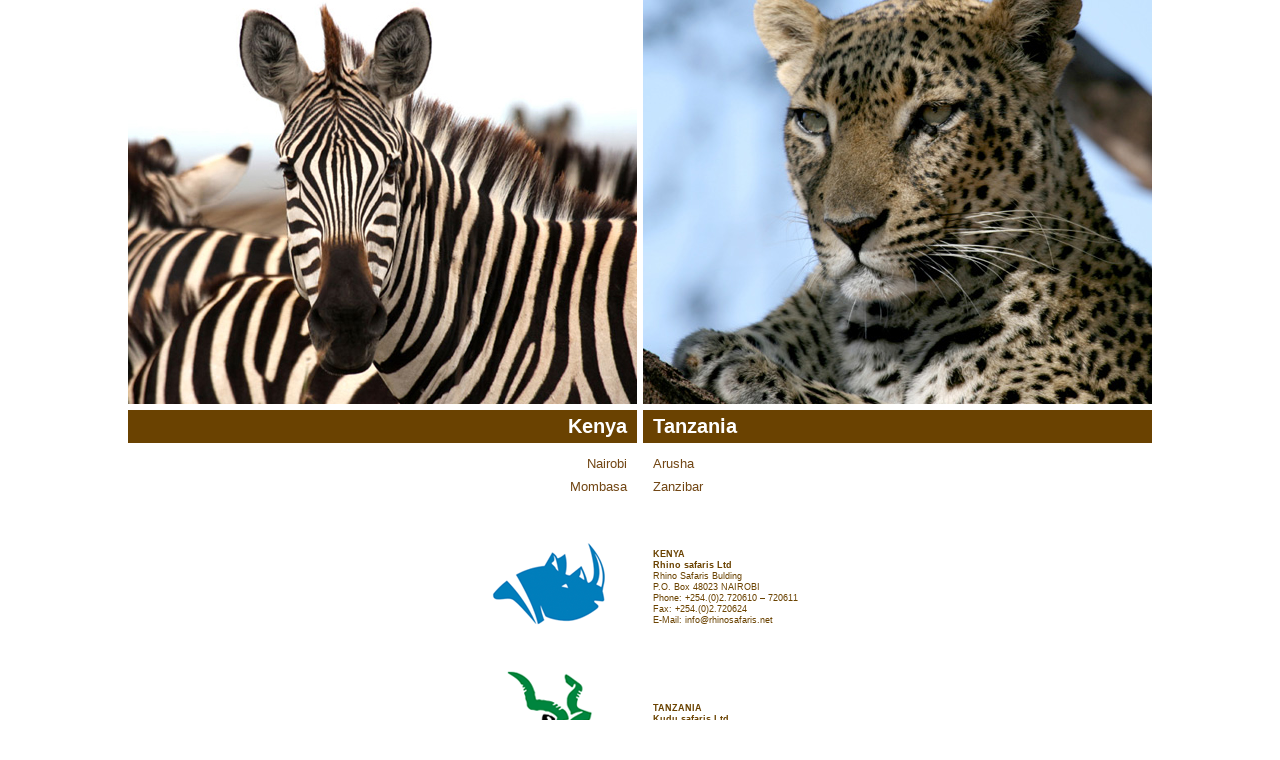

--- FILE ---
content_type: text/html; charset=UTF-8
request_url: https://www.kudusafaris.net/
body_size: 1780
content:
<!DOCTYPE html>
<html>
  <head>
    <meta content="text/html; charset=UTF-8" http-equiv="content-type">
    <title>Rhino safaris / Kudu safaris</title>
    <link href="main.css" rel="stylesheet" type="text/css" />
<!-- nivo -->
<link rel="stylesheet" href="nivo-slider/themes/default/home.css" type="text/css" media="screen" />
<link rel="stylesheet" href="nivo-slider/nivo-slider.css" type="text/css" media="screen" />
<!-- nivo -->
<script type="text/javascript">
<!--

function under(){
document.getElementById('under').style.display="block";
document.getElementById('botswana').style.display="none";
document.getElementById('namibia').style.display="none";
document.getElementById('sudafrica').style.display="none";
document.getElementById('zimbabwe').style.display="none";
document.getElementById('kenya').style.display="none";
document.getElementById('tanzania').style.display="none";
document.getElementById('uganda').style.display="none";
document.getElementById('botswana-link').className="botswana-link";
document.getElementById('namibia-link').className = "namibia-link"; 
document.getElementById('sudafrica-link').className = "sudafrica-link"; 
document.getElementById('zimbabwe-link').className = "zimbabwe-link"; 
document.getElementById('kenya-link').className="kenya-link";
document.getElementById('tanzania-link').className = "tanzania-link"; 
document.getElementById('uganda-link').className = "uganda-link"; 
}
function botswana(){
document.getElementById('under').style.display="none";
document.getElementById('botswana').style.display="block";
document.getElementById('namibia').style.display="none";
document.getElementById('sudafrica').style.display="none";
document.getElementById('zimbabwe').style.display="none";
document.getElementById('kenya').style.display="none";
document.getElementById('tanzania').style.display="none";
document.getElementById('uganda').style.display="none";
document.getElementById('botswana-link').className="link-home-selected colore-botswana";
document.getElementById('namibia-link').className = "namibia-link"; 
document.getElementById('sudafrica-link').className = "sudafrica-link"; 
document.getElementById('zimbabwe-link').className = "zimbabwe-link"; 
document.getElementById('kenya-link').className="kenya-link";
document.getElementById('tanzania-link').className = "tanzania-link"; 
document.getElementById('uganda-link').className = "uganda-link"; 
}
function namibia(){
document.getElementById('under').style.display="none";
document.getElementById('botswana').style.display="none";
document.getElementById('namibia').style.display="block";
document.getElementById('sudafrica').style.display="none";
document.getElementById('zimbabwe').style.display="none";
document.getElementById('kenya').style.display="none";
document.getElementById('tanzania').style.display="none";
document.getElementById('uganda').style.display="none";
document.getElementById('botswana-link').className="botswana-link";
document.getElementById('namibia-link').className = "link-home-selected colore-namibia"; 
document.getElementById('sudafrica-link').className = "sudafrica-link"; 
document.getElementById('zimbabwe-link').className = "zimbabwe-link"; 
document.getElementById('kenya-link').className="kenya-link";
document.getElementById('tanzania-link').className = "tanzania-link"; 
document.getElementById('uganda-link').className = "uganda-link"; 
}
function sudafrica(){
document.getElementById('under').style.display="none";
document.getElementById('botswana').style.display="none";
document.getElementById('namibia').style.display="none";
document.getElementById('sudafrica').style.display="block";
document.getElementById('zimbabwe').style.display="none";
document.getElementById('kenya').style.display="none";
document.getElementById('tanzania').style.display="none";
document.getElementById('uganda').style.display="none";
document.getElementById('botswana-link').className="botswana-link";
document.getElementById('namibia-link').className = "namibia-link"; 
document.getElementById('sudafrica-link').className = "link-home-selected colore-sudafrica"; 
document.getElementById('zimbabwe-link').className = "zimbabwe-link"; 
document.getElementById('kenya-link').className="kenya-link";
document.getElementById('tanzania-link').className = "tanzania-link"; 
document.getElementById('uganda-link').className = "uganda-link"; 
}
function zimbabwe(){
document.getElementById('under').style.display="none";
document.getElementById('botswana').style.display="none";
document.getElementById('namibia').style.display="none";
document.getElementById('sudafrica').style.display="none";
document.getElementById('zimbabwe').style.display="block";
document.getElementById('kenya').style.display="none";
document.getElementById('tanzania').style.display="none";
document.getElementById('uganda').style.display="none";
document.getElementById('botswana-link').className="botswana-link";
document.getElementById('namibia-link').className = "namibia-link"; 
document.getElementById('sudafrica-link').className = "sudafrica-link"; 
document.getElementById('zimbabwe-link').className = "link-home-selected colore-zimbabwe"; 
document.getElementById('kenya-link').className="kenya-link";
document.getElementById('tanzania-link').className = "tanzania-link"; 
document.getElementById('uganda-link').className = "uganda-link"; 
}

function kenya(){
document.getElementById('under').style.display="none";
document.getElementById('botswana').style.display="none";
document.getElementById('namibia').style.display="none";
document.getElementById('sudafrica').style.display="none";
document.getElementById('zimbabwe').style.display="none";
document.getElementById('kenya').style.display="block";
document.getElementById('tanzania').style.display="none";
document.getElementById('uganda').style.display="none";
document.getElementById('botswana-link').className="botswana-link";
document.getElementById('namibia-link').className = "namibia-link"; 
document.getElementById('sudafrica-link').className = "sudafrica-link"; 
document.getElementById('zimbabwe-link').className = "zimbabwe-link"; 
document.getElementById('kenya-link').className="link-home-selected colore-kenya";
document.getElementById('tanzania-link').className = "tanzania-link"; 
document.getElementById('uganda-link').className = "uganda-link"; 
}
function tanzania(){
document.getElementById('under').style.display="none";
document.getElementById('botswana').style.display="none";
document.getElementById('namibia').style.display="none";
document.getElementById('sudafrica').style.display="none";
document.getElementById('zimbabwe').style.display="none";
document.getElementById('kenya').style.display="none";
document.getElementById('tanzania').style.display="block";
document.getElementById('uganda').style.display="none";
document.getElementById('botswana-link').className="botswana-link";
document.getElementById('namibia-link').className = "namibia-link"; 
document.getElementById('sudafrica-link').className = "sudafrica-link"; 
document.getElementById('zimbabwe-link').className = "zimbabwe-link"; 
document.getElementById('kenya-link').className="kenya-link";
document.getElementById('tanzania-link').className = "link-home-selected colore-tanzania"; 
document.getElementById('uganda-link').className = "uganda-link"; 
}
function uganda(){
document.getElementById('under').style.display="none";
document.getElementById('botswana').style.display="none";
document.getElementById('namibia').style.display="none";
document.getElementById('sudafrica').style.display="none";
document.getElementById('zimbabwe').style.display="none";
document.getElementById('kenya').style.display="none";
document.getElementById('tanzania').style.display="none";
document.getElementById('uganda').style.display="block";
document.getElementById('botswana-link').className="botswana-link";
document.getElementById('namibia-link').className = "namibia-link"; 
document.getElementById('sudafrica-link').className = "sudafrica-link"; 
document.getElementById('zimbabwe-link').className = "zimbabwe-link"; 
document.getElementById('kenya-link').className="kenya-link";
document.getElementById('tanzania-link').className = "tanzania-link"; 
document.getElementById('uganda-link').className = "link-home-selected colore-uganda"; 
}
//-->
</script>
</head>
  <body>

    <div id="pagina">

      <div id="galleria-home">
        <div id="galleria-home-sinistra">
		    <div class="slider-wrapper theme-default">
		        <div id="slider" class="nivoSlider">
		            <img src="immagini/509x404/homeNew1.jpg" />
		    <img src="immagini/509x404/homeNew2.jpg" />
                    <img src="immagini/509x404/homeNew3.jpg" />
		    <img src="immagini/509x404/homeNew4.jpg" />
                    <img src="immagini/509x404/homeNew5.jpg" />
		    <img src="immagini/509x404/homeNew6.jpg" />
                    <img src="immagini/509x404/homeNew7.jpg" />
		    <img src="immagini/509x404/homeNew8.jpg" />
                    <img src="immagini/509x404/homeNew9.jpg" />
		    <img src="immagini/509x404/homeNew10.jpg" />
                    <img src="immagini/509x404/homeNew11.jpg" />
		        </div>
		    </div>
		  <script type="text/javascript" src="nivo-slider/scripts/jquery-1.9.0.min.js"></script>
		  <script type="text/javascript" src="nivo-slider/jquery.nivo.slider.js"></script>
		  <script type="text/javascript">
				$(window).load(function() {
				    $('#slider').nivoSlider({
				        effect: 'fade', // Specify sets like: 'fold,fade,sliceDown'
				        animSpeed: 500, // Slide transition speed
				        pauseTime: 3000, // How long each slide will show
				        directionNav: true, // Next & Prev navigation
				        controlNav: false, // 1,2,3... navigation
				        controlNavThumbs: false, // Use thumbnails for Control Nav
				        pauseOnHover: true // Stop animation while hovering
				    });
				});
				</script>
		</div>
        <div id="galleria-home-destra">
			<div class="slider-wrapper theme-default">
			    <div id="slider2" class="nivoSlider">
			        <img src="immagini/509x404/homeea1.jpg" />
                    <img src="immagini/509x404/homeea2.jpg" />
                    <img src="immagini/509x404/homeea3.jpg" />
                    <img src="immagini/509x404/homeea4.jpg" />
                    <img src="immagini/509x404/homeea5.jpg" />
                    <img src="immagini/509x404/homeea6.jpg" />
                    <img src="immagini/509x404/homeea7.jpg" />
                    <img src="immagini/509x404/homeea8.jpg" />
                    <img src="immagini/509x404/homeea9.jpg" />
                    <img src="immagini/509x404/homeea10.jpg" />
                    <img src="immagini/509x404/homeea11.jpg" />
			    </div>
			</div>
		  <script type="text/javascript" src="nivo-slider/scripts/jquery-1.9.0.min.js"></script>
		  <script type="text/javascript" src="nivo-slider/jquery.nivo.slider.js"></script>
		  <script type="text/javascript">
				$(window).load(function() {
				    $('#slider2').nivoSlider({
				        effect: 'fade', // Specify sets like: 'fold,fade,sliceDown'
				        animSpeed: 500, // Slide transition speed
				        pauseTime: 3000, // How long each slide will show
				        directionNav: true, // Next & Prev navigation
				        controlNav: false, // 1,2,3... navigation
				        controlNavThumbs: false, // Use thumbnails for Control Nav
				        pauseOnHover: true // Stop animation while hovering
				    });
				});
				</script>
        </div>
      </div>

      <div class="clear"></div>

      <div id="menu-home">
        <div id="africa-australe">
          <h1></span> <span style="font-weight: bold;">Kenya</span></h1>
          <a href="https://www.rhinosafaris.net/kenya/nairobi.html" class="kenya-link">Nairobi</a>
          <a href="https://www.rhinosafaris.net/kenya/mombasa.html" class="kenya-link">Mombasa</a>

          <div class="address">
	    <img src="images/logo_rhinosafarisNEW.gif" alt="Rhino Safaris" /><br>
	   <br>
	    <img src="images/logo_kudusafarisNEW.gif" alt="Kudu Safaris" /><br>
            <br>
	  </div>
          </div>

        <div id="africa-orientale">
          <h1></span> <span style="font-weight: bold;">Tanzania</span></h1>
          <a href="https://www.kudusafaris.net/tanzania/arusha.html" class="tanzania-link">Arusha</a>
          <a href="https://www.kudusafaris.net/tanzania/zanzibar.html" class="tanzania-link">Zanzibar</a>

            <br>
          <div class="address">
            <span style="font-weight: bold">KENYA</span><br>
            <span style="font-weight: bold">Rhino safaris Ltd</span><br>
            Rhino Safaris Bulding <br>
            P.O. Box 48023 NAIROBI <br>
            Phone: +254.(0)2.720610 – 720611 <br>
            Fax: +254.(0)2.720624 <br>
            E-Mail: info@rhinosafaris.net <br>
            <br>
            <br>
            <br>
            <br>
            <br>
            <br>
           <br>
            <span style="font-weight: bold">TANZANIA</span><br>
	    <span style="font-weight: bold">Kudu safaris Ltd </span><br>
            11/4 Themi Industrial Area, Njiro<br>
            P.O. Box 378, ARUSHA <br>
            Phone: +255 736 500 453 <br>
            Fax:+255 736 500 452 <br>
            E-Mail: info@kuduSafaris.net </p>
	  </div>
        </div>
      </div>

      <div class="clear"></div>


<style>
div.address {
	font-size: 9px;
	line-height: 11px;
	margin-top:40px;
	padding-left:10px;
	padding-right:10px;
}
</style>
      
      <div id="footer-home">
         Thanks for the photos to Mr. Giovanni Carrea<br>
      <a href="http://www.giannicarrea.com" target="_blank">http://www.giannicarrea.com</a>
      <br>
      </div>

    </div>
  </body>
</html>


--- FILE ---
content_type: text/css
request_url: https://www.kudusafaris.net/main.css
body_size: 1262
content:
body {  
  background-color: #FFFFFF;
	color: #724715;
  font: normal normal normal 12px Verdana, Arial;
  margin: 0;
  padding: 0;
}


/*   colori varie nazioni   */

.colore-botswana {	color: #366;}
.colore-namibia {	color: #c60;}
.colore-sudafrica {	color: #39c;}
.colore-zimbabwe {	color: #963;}
.colore-kenya {	color: #c93;}
.colore-tanzania {	color: #933;}
.colore-uganda {	color: #693;}



.clear {
	float: none;
	clear: both;
}

img {
	border-top-style: none;
	border-right-style: none;
	border-bottom-style: none;
	border-left-style: none;
}

a, .link-home {
	text-decoration: none;
	color: #724715;
}

.link-home-selected {
	text-decoration: none;
	font-style: italic;
	font-weight: bold;
}

.botswana-link:hover {	color: #366;}
.namibia-link:hover {	color: #c60;}
.sudafrica-link:hover {	color: #39c;}
.zimbabwe-link:hover {	color: #963;}
.kenya-link:hover {	color: #c93;}
.tanzania-link:hover {	color: #933;}
.uganda-link:hover {	color: #693;}

a:hover {
	font-style: italic;
	font-weight: bold;
}

h1, h2, h3 {  
  font-weight: normal;  
  font-style: normal;  
  margin-top: 0px;  
  margin-right: 0px;  
  margin-bottom: 0px;  
  margin-left: 0px;  
  padding-top: 0px;  
  padding-right: 0px;  
  padding-bottom: 0px;  
  padding-left: 0px;
}

#pagina {  
  width: 1024px;
  margin: 0 auto;
  padding: 0;
}

#galleria-home {
	width: 1024px;
	margin: 0 0 6px;
	padding: 0;
	float: left;
}
#galleria-home-sinistra {  
  width: 509px;  
  height: 404px;  
  margin-right: 3px;  
  float: left;
}
#galleria-home-destra {  
  width: 509px;  
  height: 404px;  
  margin-left: 3px;  
  float: right;
}
#galleria-interna {
	width: 1024px;
	margin: 0 0 6px;
	padding: 0;
	float: left;
}
#galleria-singola {  
  width: 1024px;  
  height: 392px;  
}
#galleria-interna-sinistra {  
  width: 340px;  
  height: 392px;  
  margin-right: 3px;  
  float: left;
}
#galleria-interna-destra {  
  width: 675px;  
  height: 392px;  
  margin-left: 3px;  
  float: right;
}

#menu-home {
	text-decoration: none;
	color: #6a4200;
	font-size: 13px;
	padding: 0 0 20px;
	margin: 0;
	float: left;
	min-height: 145px;
}
#menu-home h1 {  
  color: white;  
  background-color: #6a4201;  
  padding-top: 5px;  
  padding-right: 10px;  
  padding-bottom: 5px;  
  padding-left: 10px;  
  font-size: 20px;
  margin: 0 0 5px;
}

#menu-home a {
	display: block;
	padding-top: 8px;
	padding-right: 10px;
	padding-left: 10px;
}

#africa-australe {  
  width: 509px;  
  margin-right: 3px;  
  text-align: right;
  float: left;
}

#africa-orientale {  
  width: 509px;  
  margin-left: 3px;
  float: right;
}

#botswana, #namibia, #sudafrica, #zimbabwe, #kenya, #tanzania, #uganda, #under {
	width: 300px;
	display: none;
}

#logo {
	margin-bottom: 10px;
	padding-left: 390px;
}

#menu {
	width: 325px;
	float: left;
	margin-top: 7px;
	margin-right: 10px;
	margin-bottom: 10px;
	margin-left: 10px;
}
.menuphotogallery{
	width: 284px !important;
}
#menu a {  
  font-size: 13px;
  line-height: 16px;
}
#menu .selezionato {
	font-weight: bold;
	font-style: italic;
}

#contenuto {
	width: 675px;
	margin-left: 3px;
	float: right;
	margin-top: 3px;
	margin-bottom: 30px;
}
.contphotogallery {
	width: 717px !important;
}
.TabbedPanelsContent {
	padding: 0px;
	width: 650px;
}
.TabbedPanelsContentGroup {
	clear: both;
	border-left: solid 0px #CCC;
	border-bottom: solid 0px #CCC;
	border-top: solid 0px #999;
	border-right: solid 0px #999;
	background-color: #FFFFFF;
}
.TabbedPanelsContent table {
	margin-top: 10px;
	display: inline-block;
}
.TabbedPanelsContent table img {
	margin-right: 6px;
	height: 142px;
	border-top-style: none;
	border-right-style: none;
	border-bottom-style: none;
	border-left-style: none;
}

#hotel, #hotel2 {
	display: none;
	font-size: 13px;
	font-style: italic;
	padding-left: 20px;
	padding-bottom: 3px;
}

#contenuto .titolo {
	background-color: #724715;
	color: #FFFFFF;
	padding-left: 8px;
	font: 18px Verdana, Arial;
	margin-bottom: 20px;
}

#footer-home {
	font-size: 9px;
	line-height: 10px;
	margin-left: 525px;
	margin-bottom: 25px;
}

#footer {
	color: #724715;
	font-size: 9px;
	line-height: 11px;
	margin-top: 50px;
}

/* menu pagine interne */

#menu .paese, #menu .link-interno {
	padding-left: 12px;
}
#menu .paese-selezionato {
	font-weight: bold;
	padding-left: 12px;
	font-style: italic;
}
#menu .citta {
	font-weight: bold;
	padding-left: 24px;
	font-style: italic;
}
#menu .citta-nonselezionato {
	padding-left: 24px;
	font-style: italic;
}
#menu .safari {
	padding-left: 36px;
	font-size: 11px;
}

#menu .safari-selezionato {
	padding-left: 36px;
	font-style: italic;
	font-weight: bold;
	font-size: 11px;
}

#contenuto .titolo {
	color: #FFFFFF;
	padding-left: 8px;
	font: 18px Verdana, Arial;
	margin-bottom: 20px;
}

#tabella-top {
	color: #724715;
	line-height: 17px;
	margin-bottom: 10px;
}
#tabella-top .mappa {
	margin-left: 3px;
	width: 178px;
	border-top-style: none;
	border-right-style: none;
	border-bottom-style: none;
	border-left-style: none;
}

.TabbedPanelsTab {
	padding: 0 0 0 10px;
	margin: 0;
	list-style: none;
	border-right: 1px solid #FFFFFF;
	border-left: 1px solid #FFFFFF;
	border-bottom: 2px none #FFFFFF;
	border-top: 2px solid #FFFFFF;
	-moz-user-select: none;
	-khtml-user-select: none;
	cursor: pointer;
	height: 29px;
	top: 0;
	width: 155px;
	z-index: 100;
	font: normal normal 16px Verdana, Arial;
}
.TabbedPanelsTabSelected {
	z-index: 110;
	font-weight: normal;
	font-style: normal;
	border-bottom: 2px solid #FFFFFF;
}
.TabbedPanelsContentVisible {
	z-index: 1;
	position: relative;
	top: -2px;
	padding: 10px;
}
#menu .immagini-menu img{
	margin-bottom: 45px;
}
#menu .immagini-menu {
	text-align: center;
}
